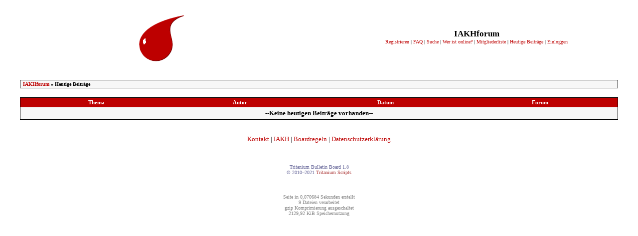

--- FILE ---
content_type: text/html; charset=UTF-8
request_url: https://www.iakh.de/Forum/index.php?faction=todaysPosts&sid=0ee119ea7102677b023c9a9f0786d120
body_size: 2348
content:
<?xml version="1.0" encoding="UTF-8" standalone="no" ?>
<!DOCTYPE html PUBLIC "-//W3C//DTD XHTML 1.0 Transitional//EN" "http://www.w3.org/TR/xhtml1/DTD/xhtml1-transitional.dtd">
<html xmlns="http://www.w3.org/1999/xhtml" dir="ltr" lang="de-DE" xml:lang="de-DE">
 <head>
  <meta http-equiv="Content-Type" content="application/xhtml+xml; charset=UTF-8" />
  <meta http-equiv="Content-Language" content="de-DE" />
  <meta http-equiv="Content-Script-Type" content="text/javascript" />
  <meta http-equiv="Content-Style-Type" content="text/css" />
  <meta http-equiv="X-UA-Compatible" content="IE=edge" />
  <meta name="author" content="Tritanium Scripts" />
  <meta name="copyright" content="© 2021 IAKH e.V." />
  <meta name="description" content="Das Forum von IAKH &ndash; powered by TBB 1.8" />
  <meta name="generator" content="Notepad 4.10.1998" />
  <meta name="keywords" content="diskussion,fragen,hämotherapie,transfusionsbeauftragte,transfusionsverantwortliche,forum,transfusion,bluttransfusion" />
  <meta name="revisit-after" content="7 days" />
  <meta name="robots" content="all" />
  <link href="templates/iakh/images/favicon.ico" rel="shortcut icon" type="image/x-icon" />
  <link href="templates/iakh/styles/standard.css" media="all" rel="stylesheet" />
  <link href="index.php?faction=rssFeed" rel="alternate" title="IAKHforum RSS Feed" type="application/rss+xml" />
  <style type="text/css">
   input[type=radio]
   {
    vertical-align:middle;
   }

   img
   {
    border:none;
   }

   label
   {
    cursor:pointer;
   }

   .fade
   {
    filter:alpha(opacity=0);
    left:0;
    opacity:0.0;
    position:absolute;
    text-align:center;
    top:0;
    width:100%;
   }
  </style>
  <script type="text/javascript">
/* <![CDATA[ */
/**
 * Negates the checked state of stated "delete" checkboxes.
 *
 * @author Chrissyx
 */
function negateBoxes(id)
{
	for(var i=0,boxes; i<(boxes = document.getElementsByTagName('input')).length; i++)
		if(boxes[i].name.substring(0, 6+id.length) == 'delete' + id)
			boxes[i].checked = boxes[i].checked == false ? true : false;
};
/* ]]> */
  </script>
  <script defer data-domain="iakh.de" src="https://pa.bitscape.de/js/script.js"></script>
  <title>IAKHforum&nbsp;&#187;&nbsp;Heutige Beiträge</title>
 </head>
 <body style="padding-top:1em;">
  <div id="main">

  <!-- Header -->
  <table cellspacing="0" cellpadding="0" style="text-align:center; vertical-align:middle; width:100%;">
   <colgroup width="50%"></colgroup>
   <tr>
        <td><a href="index.php" onfocus="this.blur();"><img src="/Forum/images/drop2trans.gif" alt="IAKHforum" /></a></td>
        <td>
     <span class="finfo">IAKHforum</span><br />
     <span class="tbar">
     <a href="index.php?faction=register">Registrieren</a> |
     <a href="index.php?faction=faq">FAQ</a> |
     <a href="index.php?faction=search">Suche</a> |      <a href="index.php?faction=wio">Wer ist online?</a> |      <a href="index.php?faction=mlist">Mitgliederliste</a> |      <a href="index.php?faction=todaysPosts">Heutige Beiträge</a> |      <a href="index.php?faction=login">Einloggen</a>
     </span>
    </td>
   </tr>
  </table>
  <br /><br />

  <!-- NavBar -->
  <table class="navbar" cellspacing="0" cellpadding="0" style="width:95%; margin:auto;">
   <tr>
    <td class="navbar"><span class="navbar">&nbsp;<a href="index.php" class="navbar">IAKHforum</a>&nbsp;&#187;&nbsp;Heutige Beiträge</span></td>
    <td class="navbar" style="text-align:right;"><span class="navbar">&nbsp;</span></td>
   </tr>
  </table>
  <br />
<!-- ViewTodaysPosts -->
<table class="tbl" cellpadding="4" cellspacing="0" style="width:95%; margin:auto;">
 <tr>
  <th class="thsmall"><span class="thsmall">Thema</span></th>
  <th class="thsmall"><span class="thsmall">Autor</span></th>
  <th class="thsmall"><span class="thsmall">Datum</span></th>
  <th class="thsmall"><span class="thsmall">Forum</span></th>
 </tr>
 <tr><td class="td1" colspan="4" style="text-align:center;"><span class="norm" style="font-weight:bold;">--Keine heutigen Beiträge vorhanden--</span></td></tr>
</table>
  <!-- Footer -->
  <br />    <p class="norm" style="text-align:center;"><script type="text/javascript">document.write(unescape('%3c%61%20%68%72%65%66%3d%22%6d%61%69%6c%74%6f%3a%66%6f%72%75%6d%40%69%61%6b%68%2e%64%65%22%20%63%6c%61%73%73%3d%22%6e%6f%72%6d%22%3e%4b%6f%6e%74%61%6b%74%3c%2f%61%3e'))</script> | <a class="norm" href="http://www.iakh.de">IAKH</a> | <a class="norm" href="index.php?faction=regeln">Boardregeln</a> | <a class="norm" href="index.php?faction=gdpr">Datenschutzerklärung</a></p>
  <br />
  <p class="copyr" style="text-align:center;">
   Tritanium Bulletin Board 1.8<br />
   &copy; 2010&ndash;2021 <a class="copyr" href="http://www.tritanium-scripts.com/" target="_blank">Tritanium Scripts</a>
  </p>
  <br />  <p class="stat" style="text-align:center;">
   Seite in 0,070684 Sekunden erstellt<br />
   9 Dateien verarbeitet<br />
   gzip Komprimierung ausgeschaltet<br />
   2129,92 KiB Speichernutzung
  </p>  </div>
  <script type="text/javascript">
    var pkBaseURL = (("https:" == document.location.protocol) ? "https://www.bitscape.de/piwik/" : "http://www.bitscape.de/piwik/");
    document.write(unescape("%3Cscript src='" + pkBaseURL + "piwik.js' type='text/javascript'%3E%3C/script%3E"));
  </script><script type="text/javascript">
    try {
      var piwikTracker = Piwik.getTracker(pkBaseURL + "piwik.php", 1);
      piwikTracker.trackPageView();
      piwikTracker.enableLinkTracking();
    } catch( err ) {}
  </script><noscript><p><img src="http://www.bitscape.de/piwik/piwik.php?idsite=1" style="border:0" alt="" /></p></noscript>
  <!-- End Piwik Tracking Tag -->
 </body>
</html>
